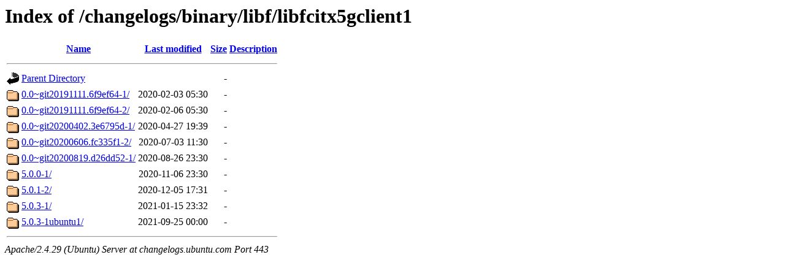

--- FILE ---
content_type: text/html;charset=UTF-8
request_url: https://changelogs.ubuntu.com/changelogs/binary/libf/libfcitx5gclient1/?C=N;O=A
body_size: 587
content:
<!DOCTYPE HTML PUBLIC "-//W3C//DTD HTML 3.2 Final//EN">
<html>
 <head>
  <title>Index of /changelogs/binary/libf/libfcitx5gclient1</title>
 </head>
 <body>
<h1>Index of /changelogs/binary/libf/libfcitx5gclient1</h1>
  <table>
   <tr><th valign="top"><img src="/icons/blank.gif" alt="[ICO]"></th><th><a href="?C=N;O=D">Name</a></th><th><a href="?C=M;O=A">Last modified</a></th><th><a href="?C=S;O=A">Size</a></th><th><a href="?C=D;O=A">Description</a></th></tr>
   <tr><th colspan="5"><hr></th></tr>
<tr><td valign="top"><img src="/icons/back.gif" alt="[PARENTDIR]"></td><td><a href="/changelogs/binary/libf/">Parent Directory</a></td><td>&nbsp;</td><td align="right">  - </td><td>&nbsp;</td></tr>
<tr><td valign="top"><img src="/icons/folder.gif" alt="[DIR]"></td><td><a href="0.0~git20191111.6f9ef64-1/">0.0~git20191111.6f9ef64-1/</a></td><td align="right">2020-02-03 05:30  </td><td align="right">  - </td><td>&nbsp;</td></tr>
<tr><td valign="top"><img src="/icons/folder.gif" alt="[DIR]"></td><td><a href="0.0~git20191111.6f9ef64-2/">0.0~git20191111.6f9ef64-2/</a></td><td align="right">2020-02-06 05:30  </td><td align="right">  - </td><td>&nbsp;</td></tr>
<tr><td valign="top"><img src="/icons/folder.gif" alt="[DIR]"></td><td><a href="0.0~git20200402.3e6795d-1/">0.0~git20200402.3e6795d-1/</a></td><td align="right">2020-04-27 19:39  </td><td align="right">  - </td><td>&nbsp;</td></tr>
<tr><td valign="top"><img src="/icons/folder.gif" alt="[DIR]"></td><td><a href="0.0~git20200606.fc335f1-2/">0.0~git20200606.fc335f1-2/</a></td><td align="right">2020-07-03 11:30  </td><td align="right">  - </td><td>&nbsp;</td></tr>
<tr><td valign="top"><img src="/icons/folder.gif" alt="[DIR]"></td><td><a href="0.0~git20200819.d26dd52-1/">0.0~git20200819.d26dd52-1/</a></td><td align="right">2020-08-26 23:30  </td><td align="right">  - </td><td>&nbsp;</td></tr>
<tr><td valign="top"><img src="/icons/folder.gif" alt="[DIR]"></td><td><a href="5.0.0-1/">5.0.0-1/</a></td><td align="right">2020-11-06 23:30  </td><td align="right">  - </td><td>&nbsp;</td></tr>
<tr><td valign="top"><img src="/icons/folder.gif" alt="[DIR]"></td><td><a href="5.0.1-2/">5.0.1-2/</a></td><td align="right">2020-12-05 17:31  </td><td align="right">  - </td><td>&nbsp;</td></tr>
<tr><td valign="top"><img src="/icons/folder.gif" alt="[DIR]"></td><td><a href="5.0.3-1/">5.0.3-1/</a></td><td align="right">2021-01-15 23:32  </td><td align="right">  - </td><td>&nbsp;</td></tr>
<tr><td valign="top"><img src="/icons/folder.gif" alt="[DIR]"></td><td><a href="5.0.3-1ubuntu1/">5.0.3-1ubuntu1/</a></td><td align="right">2021-09-25 00:00  </td><td align="right">  - </td><td>&nbsp;</td></tr>
   <tr><th colspan="5"><hr></th></tr>
</table>
<address>Apache/2.4.29 (Ubuntu) Server at changelogs.ubuntu.com Port 443</address>
</body></html>
